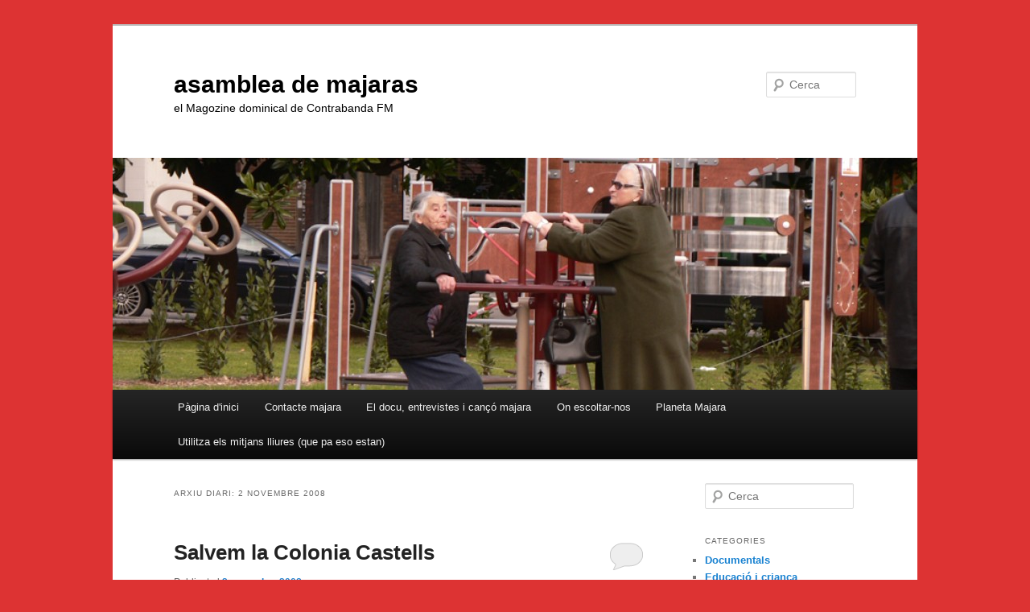

--- FILE ---
content_type: text/html; charset=UTF-8
request_url: https://majaras.contrabanda.org/2008/11/02/
body_size: 13397
content:
<!DOCTYPE html>
<!--[if IE 6]>
<html id="ie6" lang="ca">
<![endif]-->
<!--[if IE 7]>
<html id="ie7" lang="ca">
<![endif]-->
<!--[if IE 8]>
<html id="ie8" lang="ca">
<![endif]-->
<!--[if !(IE 6) & !(IE 7) & !(IE 8)]><!-->
<html lang="ca">
<!--<![endif]-->
<head>
<meta charset="UTF-8" />
<meta name="viewport" content="width=device-width, initial-scale=1.0" />
<title>
02 | novembre | 2008 | asamblea de majaras	</title>
<link rel="profile" href="https://gmpg.org/xfn/11" />
<link rel="stylesheet" type="text/css" media="all" href="https://majaras.contrabanda.org/wp-content/themes/twentyeleven/style.css?ver=20241112" />
<link rel="pingback" href="https://majaras.contrabanda.org/xmlrpc.php">
<!--[if lt IE 9]>
<script src="https://majaras.contrabanda.org/wp-content/themes/twentyeleven/js/html5.js?ver=3.7.0" type="text/javascript"></script>
<![endif]-->
<meta name='robots' content='max-image-preview:large' />
	<style>img:is([sizes="auto" i], [sizes^="auto," i]) { contain-intrinsic-size: 3000px 1500px }</style>
	<link rel='dns-prefetch' href='//secure.gravatar.com' />
<link rel='dns-prefetch' href='//stats.wp.com' />
<link rel='dns-prefetch' href='//v0.wordpress.com' />
<script type="text/javascript">
/* <![CDATA[ */
window._wpemojiSettings = {"baseUrl":"https:\/\/s.w.org\/images\/core\/emoji\/15.0.3\/72x72\/","ext":".png","svgUrl":"https:\/\/s.w.org\/images\/core\/emoji\/15.0.3\/svg\/","svgExt":".svg","source":{"concatemoji":"https:\/\/majaras.contrabanda.org\/wp-includes\/js\/wp-emoji-release.min.js?ver=6.7.4"}};
/*! This file is auto-generated */
!function(i,n){var o,s,e;function c(e){try{var t={supportTests:e,timestamp:(new Date).valueOf()};sessionStorage.setItem(o,JSON.stringify(t))}catch(e){}}function p(e,t,n){e.clearRect(0,0,e.canvas.width,e.canvas.height),e.fillText(t,0,0);var t=new Uint32Array(e.getImageData(0,0,e.canvas.width,e.canvas.height).data),r=(e.clearRect(0,0,e.canvas.width,e.canvas.height),e.fillText(n,0,0),new Uint32Array(e.getImageData(0,0,e.canvas.width,e.canvas.height).data));return t.every(function(e,t){return e===r[t]})}function u(e,t,n){switch(t){case"flag":return n(e,"\ud83c\udff3\ufe0f\u200d\u26a7\ufe0f","\ud83c\udff3\ufe0f\u200b\u26a7\ufe0f")?!1:!n(e,"\ud83c\uddfa\ud83c\uddf3","\ud83c\uddfa\u200b\ud83c\uddf3")&&!n(e,"\ud83c\udff4\udb40\udc67\udb40\udc62\udb40\udc65\udb40\udc6e\udb40\udc67\udb40\udc7f","\ud83c\udff4\u200b\udb40\udc67\u200b\udb40\udc62\u200b\udb40\udc65\u200b\udb40\udc6e\u200b\udb40\udc67\u200b\udb40\udc7f");case"emoji":return!n(e,"\ud83d\udc26\u200d\u2b1b","\ud83d\udc26\u200b\u2b1b")}return!1}function f(e,t,n){var r="undefined"!=typeof WorkerGlobalScope&&self instanceof WorkerGlobalScope?new OffscreenCanvas(300,150):i.createElement("canvas"),a=r.getContext("2d",{willReadFrequently:!0}),o=(a.textBaseline="top",a.font="600 32px Arial",{});return e.forEach(function(e){o[e]=t(a,e,n)}),o}function t(e){var t=i.createElement("script");t.src=e,t.defer=!0,i.head.appendChild(t)}"undefined"!=typeof Promise&&(o="wpEmojiSettingsSupports",s=["flag","emoji"],n.supports={everything:!0,everythingExceptFlag:!0},e=new Promise(function(e){i.addEventListener("DOMContentLoaded",e,{once:!0})}),new Promise(function(t){var n=function(){try{var e=JSON.parse(sessionStorage.getItem(o));if("object"==typeof e&&"number"==typeof e.timestamp&&(new Date).valueOf()<e.timestamp+604800&&"object"==typeof e.supportTests)return e.supportTests}catch(e){}return null}();if(!n){if("undefined"!=typeof Worker&&"undefined"!=typeof OffscreenCanvas&&"undefined"!=typeof URL&&URL.createObjectURL&&"undefined"!=typeof Blob)try{var e="postMessage("+f.toString()+"("+[JSON.stringify(s),u.toString(),p.toString()].join(",")+"));",r=new Blob([e],{type:"text/javascript"}),a=new Worker(URL.createObjectURL(r),{name:"wpTestEmojiSupports"});return void(a.onmessage=function(e){c(n=e.data),a.terminate(),t(n)})}catch(e){}c(n=f(s,u,p))}t(n)}).then(function(e){for(var t in e)n.supports[t]=e[t],n.supports.everything=n.supports.everything&&n.supports[t],"flag"!==t&&(n.supports.everythingExceptFlag=n.supports.everythingExceptFlag&&n.supports[t]);n.supports.everythingExceptFlag=n.supports.everythingExceptFlag&&!n.supports.flag,n.DOMReady=!1,n.readyCallback=function(){n.DOMReady=!0}}).then(function(){return e}).then(function(){var e;n.supports.everything||(n.readyCallback(),(e=n.source||{}).concatemoji?t(e.concatemoji):e.wpemoji&&e.twemoji&&(t(e.twemoji),t(e.wpemoji)))}))}((window,document),window._wpemojiSettings);
/* ]]> */
</script>
<style id='wp-emoji-styles-inline-css' type='text/css'>

	img.wp-smiley, img.emoji {
		display: inline !important;
		border: none !important;
		box-shadow: none !important;
		height: 1em !important;
		width: 1em !important;
		margin: 0 0.07em !important;
		vertical-align: -0.1em !important;
		background: none !important;
		padding: 0 !important;
	}
</style>
<link rel='stylesheet' id='wp-block-library-css' href='https://majaras.contrabanda.org/wp-includes/css/dist/block-library/style.min.css?ver=6.7.4' type='text/css' media='all' />
<style id='wp-block-library-theme-inline-css' type='text/css'>
.wp-block-audio :where(figcaption){color:#555;font-size:13px;text-align:center}.is-dark-theme .wp-block-audio :where(figcaption){color:#ffffffa6}.wp-block-audio{margin:0 0 1em}.wp-block-code{border:1px solid #ccc;border-radius:4px;font-family:Menlo,Consolas,monaco,monospace;padding:.8em 1em}.wp-block-embed :where(figcaption){color:#555;font-size:13px;text-align:center}.is-dark-theme .wp-block-embed :where(figcaption){color:#ffffffa6}.wp-block-embed{margin:0 0 1em}.blocks-gallery-caption{color:#555;font-size:13px;text-align:center}.is-dark-theme .blocks-gallery-caption{color:#ffffffa6}:root :where(.wp-block-image figcaption){color:#555;font-size:13px;text-align:center}.is-dark-theme :root :where(.wp-block-image figcaption){color:#ffffffa6}.wp-block-image{margin:0 0 1em}.wp-block-pullquote{border-bottom:4px solid;border-top:4px solid;color:currentColor;margin-bottom:1.75em}.wp-block-pullquote cite,.wp-block-pullquote footer,.wp-block-pullquote__citation{color:currentColor;font-size:.8125em;font-style:normal;text-transform:uppercase}.wp-block-quote{border-left:.25em solid;margin:0 0 1.75em;padding-left:1em}.wp-block-quote cite,.wp-block-quote footer{color:currentColor;font-size:.8125em;font-style:normal;position:relative}.wp-block-quote:where(.has-text-align-right){border-left:none;border-right:.25em solid;padding-left:0;padding-right:1em}.wp-block-quote:where(.has-text-align-center){border:none;padding-left:0}.wp-block-quote.is-large,.wp-block-quote.is-style-large,.wp-block-quote:where(.is-style-plain){border:none}.wp-block-search .wp-block-search__label{font-weight:700}.wp-block-search__button{border:1px solid #ccc;padding:.375em .625em}:where(.wp-block-group.has-background){padding:1.25em 2.375em}.wp-block-separator.has-css-opacity{opacity:.4}.wp-block-separator{border:none;border-bottom:2px solid;margin-left:auto;margin-right:auto}.wp-block-separator.has-alpha-channel-opacity{opacity:1}.wp-block-separator:not(.is-style-wide):not(.is-style-dots){width:100px}.wp-block-separator.has-background:not(.is-style-dots){border-bottom:none;height:1px}.wp-block-separator.has-background:not(.is-style-wide):not(.is-style-dots){height:2px}.wp-block-table{margin:0 0 1em}.wp-block-table td,.wp-block-table th{word-break:normal}.wp-block-table :where(figcaption){color:#555;font-size:13px;text-align:center}.is-dark-theme .wp-block-table :where(figcaption){color:#ffffffa6}.wp-block-video :where(figcaption){color:#555;font-size:13px;text-align:center}.is-dark-theme .wp-block-video :where(figcaption){color:#ffffffa6}.wp-block-video{margin:0 0 1em}:root :where(.wp-block-template-part.has-background){margin-bottom:0;margin-top:0;padding:1.25em 2.375em}
</style>
<link rel='stylesheet' id='mediaelement-css' href='https://majaras.contrabanda.org/wp-includes/js/mediaelement/mediaelementplayer-legacy.min.css?ver=4.2.17' type='text/css' media='all' />
<link rel='stylesheet' id='wp-mediaelement-css' href='https://majaras.contrabanda.org/wp-includes/js/mediaelement/wp-mediaelement.min.css?ver=6.7.4' type='text/css' media='all' />
<style id='jetpack-sharing-buttons-style-inline-css' type='text/css'>
.jetpack-sharing-buttons__services-list{display:flex;flex-direction:row;flex-wrap:wrap;gap:0;list-style-type:none;margin:5px;padding:0}.jetpack-sharing-buttons__services-list.has-small-icon-size{font-size:12px}.jetpack-sharing-buttons__services-list.has-normal-icon-size{font-size:16px}.jetpack-sharing-buttons__services-list.has-large-icon-size{font-size:24px}.jetpack-sharing-buttons__services-list.has-huge-icon-size{font-size:36px}@media print{.jetpack-sharing-buttons__services-list{display:none!important}}.editor-styles-wrapper .wp-block-jetpack-sharing-buttons{gap:0;padding-inline-start:0}ul.jetpack-sharing-buttons__services-list.has-background{padding:1.25em 2.375em}
</style>
<style id='powerpress-player-block-style-inline-css' type='text/css'>


</style>
<style id='classic-theme-styles-inline-css' type='text/css'>
/*! This file is auto-generated */
.wp-block-button__link{color:#fff;background-color:#32373c;border-radius:9999px;box-shadow:none;text-decoration:none;padding:calc(.667em + 2px) calc(1.333em + 2px);font-size:1.125em}.wp-block-file__button{background:#32373c;color:#fff;text-decoration:none}
</style>
<style id='global-styles-inline-css' type='text/css'>
:root{--wp--preset--aspect-ratio--square: 1;--wp--preset--aspect-ratio--4-3: 4/3;--wp--preset--aspect-ratio--3-4: 3/4;--wp--preset--aspect-ratio--3-2: 3/2;--wp--preset--aspect-ratio--2-3: 2/3;--wp--preset--aspect-ratio--16-9: 16/9;--wp--preset--aspect-ratio--9-16: 9/16;--wp--preset--color--black: #000;--wp--preset--color--cyan-bluish-gray: #abb8c3;--wp--preset--color--white: #fff;--wp--preset--color--pale-pink: #f78da7;--wp--preset--color--vivid-red: #cf2e2e;--wp--preset--color--luminous-vivid-orange: #ff6900;--wp--preset--color--luminous-vivid-amber: #fcb900;--wp--preset--color--light-green-cyan: #7bdcb5;--wp--preset--color--vivid-green-cyan: #00d084;--wp--preset--color--pale-cyan-blue: #8ed1fc;--wp--preset--color--vivid-cyan-blue: #0693e3;--wp--preset--color--vivid-purple: #9b51e0;--wp--preset--color--blue: #1982d1;--wp--preset--color--dark-gray: #373737;--wp--preset--color--medium-gray: #666;--wp--preset--color--light-gray: #e2e2e2;--wp--preset--gradient--vivid-cyan-blue-to-vivid-purple: linear-gradient(135deg,rgba(6,147,227,1) 0%,rgb(155,81,224) 100%);--wp--preset--gradient--light-green-cyan-to-vivid-green-cyan: linear-gradient(135deg,rgb(122,220,180) 0%,rgb(0,208,130) 100%);--wp--preset--gradient--luminous-vivid-amber-to-luminous-vivid-orange: linear-gradient(135deg,rgba(252,185,0,1) 0%,rgba(255,105,0,1) 100%);--wp--preset--gradient--luminous-vivid-orange-to-vivid-red: linear-gradient(135deg,rgba(255,105,0,1) 0%,rgb(207,46,46) 100%);--wp--preset--gradient--very-light-gray-to-cyan-bluish-gray: linear-gradient(135deg,rgb(238,238,238) 0%,rgb(169,184,195) 100%);--wp--preset--gradient--cool-to-warm-spectrum: linear-gradient(135deg,rgb(74,234,220) 0%,rgb(151,120,209) 20%,rgb(207,42,186) 40%,rgb(238,44,130) 60%,rgb(251,105,98) 80%,rgb(254,248,76) 100%);--wp--preset--gradient--blush-light-purple: linear-gradient(135deg,rgb(255,206,236) 0%,rgb(152,150,240) 100%);--wp--preset--gradient--blush-bordeaux: linear-gradient(135deg,rgb(254,205,165) 0%,rgb(254,45,45) 50%,rgb(107,0,62) 100%);--wp--preset--gradient--luminous-dusk: linear-gradient(135deg,rgb(255,203,112) 0%,rgb(199,81,192) 50%,rgb(65,88,208) 100%);--wp--preset--gradient--pale-ocean: linear-gradient(135deg,rgb(255,245,203) 0%,rgb(182,227,212) 50%,rgb(51,167,181) 100%);--wp--preset--gradient--electric-grass: linear-gradient(135deg,rgb(202,248,128) 0%,rgb(113,206,126) 100%);--wp--preset--gradient--midnight: linear-gradient(135deg,rgb(2,3,129) 0%,rgb(40,116,252) 100%);--wp--preset--font-size--small: 13px;--wp--preset--font-size--medium: 20px;--wp--preset--font-size--large: 36px;--wp--preset--font-size--x-large: 42px;--wp--preset--spacing--20: 0.44rem;--wp--preset--spacing--30: 0.67rem;--wp--preset--spacing--40: 1rem;--wp--preset--spacing--50: 1.5rem;--wp--preset--spacing--60: 2.25rem;--wp--preset--spacing--70: 3.38rem;--wp--preset--spacing--80: 5.06rem;--wp--preset--shadow--natural: 6px 6px 9px rgba(0, 0, 0, 0.2);--wp--preset--shadow--deep: 12px 12px 50px rgba(0, 0, 0, 0.4);--wp--preset--shadow--sharp: 6px 6px 0px rgba(0, 0, 0, 0.2);--wp--preset--shadow--outlined: 6px 6px 0px -3px rgba(255, 255, 255, 1), 6px 6px rgba(0, 0, 0, 1);--wp--preset--shadow--crisp: 6px 6px 0px rgba(0, 0, 0, 1);}:where(.is-layout-flex){gap: 0.5em;}:where(.is-layout-grid){gap: 0.5em;}body .is-layout-flex{display: flex;}.is-layout-flex{flex-wrap: wrap;align-items: center;}.is-layout-flex > :is(*, div){margin: 0;}body .is-layout-grid{display: grid;}.is-layout-grid > :is(*, div){margin: 0;}:where(.wp-block-columns.is-layout-flex){gap: 2em;}:where(.wp-block-columns.is-layout-grid){gap: 2em;}:where(.wp-block-post-template.is-layout-flex){gap: 1.25em;}:where(.wp-block-post-template.is-layout-grid){gap: 1.25em;}.has-black-color{color: var(--wp--preset--color--black) !important;}.has-cyan-bluish-gray-color{color: var(--wp--preset--color--cyan-bluish-gray) !important;}.has-white-color{color: var(--wp--preset--color--white) !important;}.has-pale-pink-color{color: var(--wp--preset--color--pale-pink) !important;}.has-vivid-red-color{color: var(--wp--preset--color--vivid-red) !important;}.has-luminous-vivid-orange-color{color: var(--wp--preset--color--luminous-vivid-orange) !important;}.has-luminous-vivid-amber-color{color: var(--wp--preset--color--luminous-vivid-amber) !important;}.has-light-green-cyan-color{color: var(--wp--preset--color--light-green-cyan) !important;}.has-vivid-green-cyan-color{color: var(--wp--preset--color--vivid-green-cyan) !important;}.has-pale-cyan-blue-color{color: var(--wp--preset--color--pale-cyan-blue) !important;}.has-vivid-cyan-blue-color{color: var(--wp--preset--color--vivid-cyan-blue) !important;}.has-vivid-purple-color{color: var(--wp--preset--color--vivid-purple) !important;}.has-black-background-color{background-color: var(--wp--preset--color--black) !important;}.has-cyan-bluish-gray-background-color{background-color: var(--wp--preset--color--cyan-bluish-gray) !important;}.has-white-background-color{background-color: var(--wp--preset--color--white) !important;}.has-pale-pink-background-color{background-color: var(--wp--preset--color--pale-pink) !important;}.has-vivid-red-background-color{background-color: var(--wp--preset--color--vivid-red) !important;}.has-luminous-vivid-orange-background-color{background-color: var(--wp--preset--color--luminous-vivid-orange) !important;}.has-luminous-vivid-amber-background-color{background-color: var(--wp--preset--color--luminous-vivid-amber) !important;}.has-light-green-cyan-background-color{background-color: var(--wp--preset--color--light-green-cyan) !important;}.has-vivid-green-cyan-background-color{background-color: var(--wp--preset--color--vivid-green-cyan) !important;}.has-pale-cyan-blue-background-color{background-color: var(--wp--preset--color--pale-cyan-blue) !important;}.has-vivid-cyan-blue-background-color{background-color: var(--wp--preset--color--vivid-cyan-blue) !important;}.has-vivid-purple-background-color{background-color: var(--wp--preset--color--vivid-purple) !important;}.has-black-border-color{border-color: var(--wp--preset--color--black) !important;}.has-cyan-bluish-gray-border-color{border-color: var(--wp--preset--color--cyan-bluish-gray) !important;}.has-white-border-color{border-color: var(--wp--preset--color--white) !important;}.has-pale-pink-border-color{border-color: var(--wp--preset--color--pale-pink) !important;}.has-vivid-red-border-color{border-color: var(--wp--preset--color--vivid-red) !important;}.has-luminous-vivid-orange-border-color{border-color: var(--wp--preset--color--luminous-vivid-orange) !important;}.has-luminous-vivid-amber-border-color{border-color: var(--wp--preset--color--luminous-vivid-amber) !important;}.has-light-green-cyan-border-color{border-color: var(--wp--preset--color--light-green-cyan) !important;}.has-vivid-green-cyan-border-color{border-color: var(--wp--preset--color--vivid-green-cyan) !important;}.has-pale-cyan-blue-border-color{border-color: var(--wp--preset--color--pale-cyan-blue) !important;}.has-vivid-cyan-blue-border-color{border-color: var(--wp--preset--color--vivid-cyan-blue) !important;}.has-vivid-purple-border-color{border-color: var(--wp--preset--color--vivid-purple) !important;}.has-vivid-cyan-blue-to-vivid-purple-gradient-background{background: var(--wp--preset--gradient--vivid-cyan-blue-to-vivid-purple) !important;}.has-light-green-cyan-to-vivid-green-cyan-gradient-background{background: var(--wp--preset--gradient--light-green-cyan-to-vivid-green-cyan) !important;}.has-luminous-vivid-amber-to-luminous-vivid-orange-gradient-background{background: var(--wp--preset--gradient--luminous-vivid-amber-to-luminous-vivid-orange) !important;}.has-luminous-vivid-orange-to-vivid-red-gradient-background{background: var(--wp--preset--gradient--luminous-vivid-orange-to-vivid-red) !important;}.has-very-light-gray-to-cyan-bluish-gray-gradient-background{background: var(--wp--preset--gradient--very-light-gray-to-cyan-bluish-gray) !important;}.has-cool-to-warm-spectrum-gradient-background{background: var(--wp--preset--gradient--cool-to-warm-spectrum) !important;}.has-blush-light-purple-gradient-background{background: var(--wp--preset--gradient--blush-light-purple) !important;}.has-blush-bordeaux-gradient-background{background: var(--wp--preset--gradient--blush-bordeaux) !important;}.has-luminous-dusk-gradient-background{background: var(--wp--preset--gradient--luminous-dusk) !important;}.has-pale-ocean-gradient-background{background: var(--wp--preset--gradient--pale-ocean) !important;}.has-electric-grass-gradient-background{background: var(--wp--preset--gradient--electric-grass) !important;}.has-midnight-gradient-background{background: var(--wp--preset--gradient--midnight) !important;}.has-small-font-size{font-size: var(--wp--preset--font-size--small) !important;}.has-medium-font-size{font-size: var(--wp--preset--font-size--medium) !important;}.has-large-font-size{font-size: var(--wp--preset--font-size--large) !important;}.has-x-large-font-size{font-size: var(--wp--preset--font-size--x-large) !important;}
:where(.wp-block-post-template.is-layout-flex){gap: 1.25em;}:where(.wp-block-post-template.is-layout-grid){gap: 1.25em;}
:where(.wp-block-columns.is-layout-flex){gap: 2em;}:where(.wp-block-columns.is-layout-grid){gap: 2em;}
:root :where(.wp-block-pullquote){font-size: 1.5em;line-height: 1.6;}
</style>
<link rel='stylesheet' id='dashicons-css' href='https://majaras.contrabanda.org/wp-includes/css/dashicons.min.css?ver=6.7.4' type='text/css' media='all' />
<link rel='stylesheet' id='twentyeleven-block-style-css' href='https://majaras.contrabanda.org/wp-content/themes/twentyeleven/blocks.css?ver=20240703' type='text/css' media='all' />
<style id='akismet-widget-style-inline-css' type='text/css'>

			.a-stats {
				--akismet-color-mid-green: #357b49;
				--akismet-color-white: #fff;
				--akismet-color-light-grey: #f6f7f7;

				max-width: 350px;
				width: auto;
			}

			.a-stats * {
				all: unset;
				box-sizing: border-box;
			}

			.a-stats strong {
				font-weight: 600;
			}

			.a-stats a.a-stats__link,
			.a-stats a.a-stats__link:visited,
			.a-stats a.a-stats__link:active {
				background: var(--akismet-color-mid-green);
				border: none;
				box-shadow: none;
				border-radius: 8px;
				color: var(--akismet-color-white);
				cursor: pointer;
				display: block;
				font-family: -apple-system, BlinkMacSystemFont, 'Segoe UI', 'Roboto', 'Oxygen-Sans', 'Ubuntu', 'Cantarell', 'Helvetica Neue', sans-serif;
				font-weight: 500;
				padding: 12px;
				text-align: center;
				text-decoration: none;
				transition: all 0.2s ease;
			}

			/* Extra specificity to deal with TwentyTwentyOne focus style */
			.widget .a-stats a.a-stats__link:focus {
				background: var(--akismet-color-mid-green);
				color: var(--akismet-color-white);
				text-decoration: none;
			}

			.a-stats a.a-stats__link:hover {
				filter: brightness(110%);
				box-shadow: 0 4px 12px rgba(0, 0, 0, 0.06), 0 0 2px rgba(0, 0, 0, 0.16);
			}

			.a-stats .count {
				color: var(--akismet-color-white);
				display: block;
				font-size: 1.5em;
				line-height: 1.4;
				padding: 0 13px;
				white-space: nowrap;
			}
		
</style>
<link rel="https://api.w.org/" href="https://majaras.contrabanda.org/wp-json/" /><link rel="EditURI" type="application/rsd+xml" title="RSD" href="https://majaras.contrabanda.org/xmlrpc.php?rsd" />
<meta name="generator" content="WordPress 6.7.4" />
            <script type="text/javascript"><!--
                                function powerpress_pinw(pinw_url){window.open(pinw_url, 'PowerPressPlayer','toolbar=0,status=0,resizable=1,width=460,height=320');	return false;}
                //-->

                // tabnab protection
                window.addEventListener('load', function () {
                    // make all links have rel="noopener noreferrer"
                    document.querySelectorAll('a[target="_blank"]').forEach(link => {
                        link.setAttribute('rel', 'noopener noreferrer');
                    });
                });
            </script>
            	<style>img#wpstats{display:none}</style>
		<style type="text/css">.recentcomments a{display:inline !important;padding:0 !important;margin:0 !important;}</style>
<style type="text/css" xmlns="http://www.w3.org/1999/html">

/*
PowerPress subscribe sidebar widget
*/
.widget-area .widget_powerpress_subscribe h2,
.widget-area .widget_powerpress_subscribe h3,
.widget-area .widget_powerpress_subscribe h4,
.widget_powerpress_subscribe h2,
.widget_powerpress_subscribe h3,
.widget_powerpress_subscribe h4 {
	margin-bottom: 0;
	padding-bottom: 0;
}
</style>
<script type="text/javascript" src="https://majaras.contrabanda.org/wp-content/plugins/si-captcha-for-wordpress/captcha/si_captcha.js?ver=1769377289"></script>
<!-- begin SI CAPTCHA Anti-Spam - login/register form style -->
<style type="text/css">
.si_captcha_small { width:175px; height:45px; padding-top:10px; padding-bottom:10px; }
.si_captcha_large { width:250px; height:60px; padding-top:10px; padding-bottom:10px; }
img#si_image_com { border-style:none; margin:0; padding-right:5px; float:left; }
img#si_image_reg { border-style:none; margin:0; padding-right:5px; float:left; }
img#si_image_log { border-style:none; margin:0; padding-right:5px; float:left; }
img#si_image_side_login { border-style:none; margin:0; padding-right:5px; float:left; }
img#si_image_checkout { border-style:none; margin:0; padding-right:5px; float:left; }
img#si_image_jetpack { border-style:none; margin:0; padding-right:5px; float:left; }
img#si_image_bbpress_topic { border-style:none; margin:0; padding-right:5px; float:left; }
.si_captcha_refresh { border-style:none; margin:0; vertical-align:bottom; }
div#si_captcha_input { display:block; padding-top:15px; padding-bottom:5px; }
label#si_captcha_code_label { margin:0; }
input#si_captcha_code_input { width:65px; }
p#si_captcha_code_p { clear: left; padding-top:10px; }
.si-captcha-jetpack-error { color:#DC3232; }
</style>
<!-- end SI CAPTCHA Anti-Spam - login/register form style -->
		<style type="text/css" id="twentyeleven-header-css">
				#site-title a,
		#site-description {
			color: #000000;
		}
		</style>
		<style type="text/css" id="custom-background-css">
body.custom-background { background-color: #dd3333; }
</style>
	
<!-- Jetpack Open Graph Tags -->
<meta property="og:type" content="website" />
<meta property="og:title" content="2 novembre 2008 &#8211; asamblea de majaras" />
<meta property="og:site_name" content="asamblea de majaras" />
<meta property="og:image" content="https://s0.wp.com/i/blank.jpg" />
<meta property="og:image:alt" content="" />
<meta property="og:locale" content="ca_ES" />

<!-- End Jetpack Open Graph Tags -->
</head>

<body class="archive date custom-background wp-embed-responsive single-author two-column right-sidebar">
<div class="skip-link"><a class="assistive-text" href="#content">Aneu al contingut principal</a></div><div class="skip-link"><a class="assistive-text" href="#secondary">Aneu al contingut secundari </a></div><div id="page" class="hfeed">
	<header id="branding">
			<hgroup>
				<h1 id="site-title"><span><a href="https://majaras.contrabanda.org/" rel="home">asamblea de majaras</a></span></h1>
				<h2 id="site-description">el Magozine dominical de Contrabanda FM</h2>
			</hgroup>

						<a href="https://majaras.contrabanda.org/">
				<img src="https://majaras.contrabanda.org/files/2013/03/cropped-majaras-puretas.jpg" width="1000" height="288" alt="asamblea de majaras" srcset="https://majaras.contrabanda.org/files/2013/03/cropped-majaras-puretas.jpg 1000w, https://majaras.contrabanda.org/files/2013/03/cropped-majaras-puretas-300x86.jpg 300w, https://majaras.contrabanda.org/files/2013/03/cropped-majaras-puretas-500x144.jpg 500w" sizes="(max-width: 1000px) 100vw, 1000px" decoding="async" fetchpriority="high" />			</a>
			
									<form method="get" id="searchform" action="https://majaras.contrabanda.org/">
		<label for="s" class="assistive-text">Cerca</label>
		<input type="text" class="field" name="s" id="s" placeholder="Cerca" />
		<input type="submit" class="submit" name="submit" id="searchsubmit" value="Cerca" />
	</form>
			
			<nav id="access">
				<h3 class="assistive-text">Menú principal</h3>
				<div class="menu"><ul>
<li ><a href="https://majaras.contrabanda.org/">Pàgina d'inici</a></li><li class="page_item page-item-154"><a href="https://majaras.contrabanda.org/contacte-majara/">Contacte majara</a></li>
<li class="page_item page-item-1549"><a href="https://majaras.contrabanda.org/asamblea-de-majaras-20-anys-el-docu/">El docu, entrevistes i cançó majara</a></li>
<li class="page_item page-item-58"><a href="https://majaras.contrabanda.org/acerca-de/">On escoltar-nos</a></li>
<li class="page_item page-item-326"><a href="https://majaras.contrabanda.org/planeta-majara/">Planeta Majara</a></li>
<li class="page_item page-item-80"><a href="https://majaras.contrabanda.org/utilitza-els-mitjans-lliures-que-pa-eso-estan/">Utilitza els mitjans lliures (que pa eso estan)</a></li>
</ul></div>
			</nav><!-- #access -->
	</header><!-- #branding -->


	<div id="main">

		<section id="primary">
			<div id="content" role="main">

			
				<header class="page-header">
					<h1 class="page-title">
						Arxiu diari: <span>2 novembre 2008</span>					</h1>
				</header>

				
				
					
	<article id="post-133" class="post-133 post type-post status-publish format-standard hentry category-general">
		<header class="entry-header">
						<h1 class="entry-title"><a href="https://majaras.contrabanda.org/2008/11/02/salvem-la-colonia-castells/" rel="bookmark">Salvem la Colonia Castells</a></h1>
			
						<div class="entry-meta">
				<span class="sep">Publicat el </span><a href="https://majaras.contrabanda.org/2008/11/02/salvem-la-colonia-castells/" title="20:08" rel="bookmark"><time class="entry-date" datetime="2008-11-02T20:08:36+00:00">2 novembre 2008</time></a><span class="by-author"> <span class="sep"> per </span> <span class="author vcard"><a class="url fn n" href="https://majaras.contrabanda.org/author/majaras/" title="Mostra totes les entrades de majaras" rel="author">majaras</a></span></span>			</div><!-- .entry-meta -->
			
						<div class="comments-link">
				<a href="https://majaras.contrabanda.org/2008/11/02/salvem-la-colonia-castells/#respond"><span class="leave-reply">Respon</span></a>			</div>
					</header><!-- .entry-header -->

				<div class="entry-content">
			<p><img decoding="async" align="middle" src="http://ia310834.us.archive.org/3/items/SalvemLaColoniaCastells/ColoniaCastells.jpg" /></p>
<p>Que és la Colonia Castells? una marca de perfum a regalar per Nadal? una colònia industrial? Pues no i això és el que ens venen a explicar el Marc i la Núria, dos habitants d&#8217;aquest reducte de vida del districte de Les Corts: http://www.salvemlacolonia.blogspot.com</p>
<p>A més, parlem de l&#8217;Associació Articolas (<span class="searchMonkey-displayURL">http://www.myspace.com/articolas</span>), de les seves velades picturescas en les recòndites Aracadies i del que significa per ells futurpensar.<br />
Majaras Music Picture Show: The Toasters, Outsiders, Pirats Sound Sistema, Buhos, Arrebote, Druida, Rocky Horror Picture Show</p>
<div class="powerpress_player" id="powerpress_player_1235"><!--[if lt IE 9]><script>document.createElement('audio');</script><![endif]-->
<audio class="wp-audio-shortcode" id="audio-133-1" preload="none" style="width: 100%;" controls="controls"><source type="audio/mpeg" src="http://ia310815.us.archive.org/0/items/AsambleaDeMajares_02.11..2008/20081102-Asamblea_de_Majaras.mp3?_=1" /><a href="http://ia310815.us.archive.org/0/items/AsambleaDeMajares_02.11..2008/20081102-Asamblea_de_Majaras.mp3">http://ia310815.us.archive.org/0/items/AsambleaDeMajares_02.11..2008/20081102-Asamblea_de_Majaras.mp3</a></audio></div><p class="powerpress_links powerpress_links_mp3" style="margin-bottom: 1px !important;">Podcast: <a href="http://ia310815.us.archive.org/0/items/AsambleaDeMajares_02.11..2008/20081102-Asamblea_de_Majaras.mp3" class="powerpress_link_pinw" target="_blank" title="Play in new window" onclick="return powerpress_pinw('https://majaras.contrabanda.org/?powerpress_pinw=133-podcast');" rel="nofollow">Play in new window</a> | <a href="http://ia310815.us.archive.org/0/items/AsambleaDeMajares_02.11..2008/20081102-Asamblea_de_Majaras.mp3" class="powerpress_link_d" title="Download" rel="nofollow" download="20081102-Asamblea_de_Majaras.mp3">Download</a></p><!--powerpress_player-->					</div><!-- .entry-content -->
		
		<footer class="entry-meta">
			
										<span class="cat-links">
					<span class="entry-utility-prep entry-utility-prep-cat-links">Publicat dins de</span> <a href="https://majaras.contrabanda.org/category/general/" rel="category tag">General</a>			</span>
							
										
										<span class="sep"> | </span>
						<span class="comments-link"><a href="https://majaras.contrabanda.org/2008/11/02/salvem-la-colonia-castells/#respond"><span class="leave-reply">Deixa un comentari</span></a></span>
			
					</footer><!-- .entry-meta -->
	</article><!-- #post-133 -->

				
				
			
			</div><!-- #content -->
		</section><!-- #primary -->

		<div id="secondary" class="widget-area" role="complementary">
			<aside id="search-2" class="widget widget_search">	<form method="get" id="searchform" action="https://majaras.contrabanda.org/">
		<label for="s" class="assistive-text">Cerca</label>
		<input type="text" class="field" name="s" id="s" placeholder="Cerca" />
		<input type="submit" class="submit" name="submit" id="searchsubmit" value="Cerca" />
	</form>
</aside><aside id="categories-2" class="widget widget_categories"><h3 class="widget-title">Categories</h3>
			<ul>
					<li class="cat-item cat-item-11"><a href="https://majaras.contrabanda.org/category/documentals/">Documentals</a>
</li>
	<li class="cat-item cat-item-12"><a href="https://majaras.contrabanda.org/category/educacio-i-crianca/">Educació i criança</a>
</li>
	<li class="cat-item cat-item-15"><a href="https://majaras.contrabanda.org/category/enquarantena/">EnQuarAntena</a>
</li>
	<li class="cat-item cat-item-7"><a href="https://majaras.contrabanda.org/category/especials-masala/">Especials Masala</a>
</li>
	<li class="cat-item cat-item-1"><a href="https://majaras.contrabanda.org/category/general/">General</a>
</li>
	<li class="cat-item cat-item-13"><a href="https://majaras.contrabanda.org/category/internacionalista/">Internacionalista</a>
</li>
	<li class="cat-item cat-item-10"><a href="https://majaras.contrabanda.org/category/literatura-en-viu/">Llibres i còmics</a>
</li>
	<li class="cat-item cat-item-3"><a href="https://majaras.contrabanda.org/category/mitjans-lliures-bcn/">Mitjans lliures i comunitaris</a>
</li>
	<li class="cat-item cat-item-8"><a href="https://majaras.contrabanda.org/category/acustics/">Música en viu i entrevistada</a>
</li>
	<li class="cat-item cat-item-4"><a href="https://majaras.contrabanda.org/category/noticies/">Noticies</a>
</li>
	<li class="cat-item cat-item-5"><a href="https://majaras.contrabanda.org/category/presentacio-impresentable/">Presentació impresentable</a>
</li>
	<li class="cat-item cat-item-6"><a href="https://majaras.contrabanda.org/category/retransmissions-des-del-carrer/">Retransmissions des del carrer</a>
</li>
	<li class="cat-item cat-item-14"><a href="https://majaras.contrabanda.org/category/sobre-relacions/">Sobre afectes, emocions i sexualitat</a>
</li>
	<li class="cat-item cat-item-9"><a href="https://majaras.contrabanda.org/category/teatro-del-bueno-en-viu/">Teatro del bueno (en viu)</a>
</li>
			</ul>

			</aside>
		<aside id="recent-posts-2" class="widget widget_recent_entries">
		<h3 class="widget-title">Entrades recents</h3>
		<ul>
											<li>
					<a href="https://majaras.contrabanda.org/2024/05/10/bye-bye-majaras/">Bye Bye Majaras</a>
									</li>
											<li>
					<a href="https://majaras.contrabanda.org/2024/02/25/no-monogamies-i-xarxes-afectives-i-de-suport/">No monogàmies i xarxes afectives i de suport</a>
									</li>
											<li>
					<a href="https://majaras.contrabanda.org/2024/02/18/llibertat-amb-dexpressio-amb-pari-banu-artists-at-risk-i-el-miau-de-fanzara/">Llibertat amb d&#8217;expressió amb Pari Banu, Artists at Risk i el MIAU de Fanzara</a>
									</li>
											<li>
					<a href="https://majaras.contrabanda.org/2024/01/28/actualitat-del-kurdistan-internacionalisme-a-rojava/">Actualitat del Kurdistan, internacionalisme a Rojava</a>
									</li>
											<li>
					<a href="https://majaras.contrabanda.org/2024/01/14/laetitia-moreau-i-clare-and-the-noise/">Laëtitia Moreau i Clare and the Noise</a>
									</li>
					</ul>

		</aside><aside id="calendar-2" class="widget widget_calendar"><div id="calendar_wrap" class="calendar_wrap"><table id="wp-calendar" class="wp-calendar-table">
	<caption>novembre 2008</caption>
	<thead>
	<tr>
		<th scope="col" title="Dilluns">Dl</th>
		<th scope="col" title="Dimarts">Dt</th>
		<th scope="col" title="Dimecres">Dc</th>
		<th scope="col" title="Dijous">Dj</th>
		<th scope="col" title="Divendres">Dv</th>
		<th scope="col" title="Dissabte">Ds</th>
		<th scope="col" title="Diumenge">Dg</th>
	</tr>
	</thead>
	<tbody>
	<tr>
		<td colspan="5" class="pad">&nbsp;</td><td>1</td><td><a href="https://majaras.contrabanda.org/2008/11/02/" aria-label="Entrades publicades el 2 de November de 2008">2</a></td>
	</tr>
	<tr>
		<td>3</td><td>4</td><td>5</td><td>6</td><td>7</td><td>8</td><td><a href="https://majaras.contrabanda.org/2008/11/09/" aria-label="Entrades publicades el 9 de November de 2008">9</a></td>
	</tr>
	<tr>
		<td>10</td><td>11</td><td>12</td><td>13</td><td>14</td><td>15</td><td><a href="https://majaras.contrabanda.org/2008/11/16/" aria-label="Entrades publicades el 16 de November de 2008">16</a></td>
	</tr>
	<tr>
		<td>17</td><td>18</td><td>19</td><td>20</td><td>21</td><td>22</td><td><a href="https://majaras.contrabanda.org/2008/11/23/" aria-label="Entrades publicades el 23 de November de 2008">23</a></td>
	</tr>
	<tr>
		<td>24</td><td>25</td><td>26</td><td>27</td><td>28</td><td>29</td><td><a href="https://majaras.contrabanda.org/2008/11/30/" aria-label="Entrades publicades el 30 de November de 2008">30</a></td>
	</tr>
	</tbody>
	</table><nav aria-label="Mesos anteriors i posteriors" class="wp-calendar-nav">
		<span class="wp-calendar-nav-prev"><a href="https://majaras.contrabanda.org/2008/10/">&laquo; oct.</a></span>
		<span class="pad">&nbsp;</span>
		<span class="wp-calendar-nav-next"><a href="https://majaras.contrabanda.org/2008/12/">des. &raquo;</a></span>
	</nav></div></aside><aside id="linkcat-2" class="widget widget_links"><h3 class="widget-title">Blogroll</h3>
	<ul class='xoxo blogroll'>
<li><a href="http://agencia29.net/">Agencia29</a></li>
<li><a href="http://www.contrabanda.org/">CONTRABANDA FM</a></li>
<li><a href="http://radioslliures.info/">Coordinadora de Ràdios Lliures</a></li>
<li><a href="https://radioslibres.info/">Radios Libres del Estado</a></li>

	</ul>
</aside>
<aside id="archives-2" class="widget widget_archive"><h3 class="widget-title">Arxius</h3>
			<ul>
					<li><a href='https://majaras.contrabanda.org/2024/05/'>maig 2024</a></li>
	<li><a href='https://majaras.contrabanda.org/2024/02/'>febrer 2024</a></li>
	<li><a href='https://majaras.contrabanda.org/2024/01/'>gener 2024</a></li>
	<li><a href='https://majaras.contrabanda.org/2023/12/'>desembre 2023</a></li>
	<li><a href='https://majaras.contrabanda.org/2023/11/'>novembre 2023</a></li>
	<li><a href='https://majaras.contrabanda.org/2023/10/'>octubre 2023</a></li>
	<li><a href='https://majaras.contrabanda.org/2023/09/'>setembre 2023</a></li>
	<li><a href='https://majaras.contrabanda.org/2023/07/'>juliol 2023</a></li>
	<li><a href='https://majaras.contrabanda.org/2023/06/'>juny 2023</a></li>
	<li><a href='https://majaras.contrabanda.org/2023/05/'>maig 2023</a></li>
	<li><a href='https://majaras.contrabanda.org/2023/04/'>abril 2023</a></li>
	<li><a href='https://majaras.contrabanda.org/2023/03/'>març 2023</a></li>
	<li><a href='https://majaras.contrabanda.org/2023/02/'>febrer 2023</a></li>
	<li><a href='https://majaras.contrabanda.org/2023/01/'>gener 2023</a></li>
	<li><a href='https://majaras.contrabanda.org/2022/12/'>desembre 2022</a></li>
	<li><a href='https://majaras.contrabanda.org/2022/11/'>novembre 2022</a></li>
	<li><a href='https://majaras.contrabanda.org/2022/10/'>octubre 2022</a></li>
	<li><a href='https://majaras.contrabanda.org/2022/09/'>setembre 2022</a></li>
	<li><a href='https://majaras.contrabanda.org/2022/07/'>juliol 2022</a></li>
	<li><a href='https://majaras.contrabanda.org/2022/06/'>juny 2022</a></li>
	<li><a href='https://majaras.contrabanda.org/2022/05/'>maig 2022</a></li>
	<li><a href='https://majaras.contrabanda.org/2022/04/'>abril 2022</a></li>
	<li><a href='https://majaras.contrabanda.org/2022/03/'>març 2022</a></li>
	<li><a href='https://majaras.contrabanda.org/2022/02/'>febrer 2022</a></li>
	<li><a href='https://majaras.contrabanda.org/2022/01/'>gener 2022</a></li>
	<li><a href='https://majaras.contrabanda.org/2021/12/'>desembre 2021</a></li>
	<li><a href='https://majaras.contrabanda.org/2021/11/'>novembre 2021</a></li>
	<li><a href='https://majaras.contrabanda.org/2021/10/'>octubre 2021</a></li>
	<li><a href='https://majaras.contrabanda.org/2021/09/'>setembre 2021</a></li>
	<li><a href='https://majaras.contrabanda.org/2021/07/'>juliol 2021</a></li>
	<li><a href='https://majaras.contrabanda.org/2021/06/'>juny 2021</a></li>
	<li><a href='https://majaras.contrabanda.org/2021/05/'>maig 2021</a></li>
	<li><a href='https://majaras.contrabanda.org/2021/04/'>abril 2021</a></li>
	<li><a href='https://majaras.contrabanda.org/2021/03/'>març 2021</a></li>
	<li><a href='https://majaras.contrabanda.org/2021/02/'>febrer 2021</a></li>
	<li><a href='https://majaras.contrabanda.org/2021/01/'>gener 2021</a></li>
	<li><a href='https://majaras.contrabanda.org/2020/12/'>desembre 2020</a></li>
	<li><a href='https://majaras.contrabanda.org/2020/11/'>novembre 2020</a></li>
	<li><a href='https://majaras.contrabanda.org/2020/10/'>octubre 2020</a></li>
	<li><a href='https://majaras.contrabanda.org/2020/09/'>setembre 2020</a></li>
	<li><a href='https://majaras.contrabanda.org/2020/08/'>agost 2020</a></li>
	<li><a href='https://majaras.contrabanda.org/2020/07/'>juliol 2020</a></li>
	<li><a href='https://majaras.contrabanda.org/2020/06/'>juny 2020</a></li>
	<li><a href='https://majaras.contrabanda.org/2020/05/'>maig 2020</a></li>
	<li><a href='https://majaras.contrabanda.org/2020/04/'>abril 2020</a></li>
	<li><a href='https://majaras.contrabanda.org/2020/03/'>març 2020</a></li>
	<li><a href='https://majaras.contrabanda.org/2020/02/'>febrer 2020</a></li>
	<li><a href='https://majaras.contrabanda.org/2020/01/'>gener 2020</a></li>
	<li><a href='https://majaras.contrabanda.org/2019/12/'>desembre 2019</a></li>
	<li><a href='https://majaras.contrabanda.org/2019/10/'>octubre 2019</a></li>
	<li><a href='https://majaras.contrabanda.org/2019/09/'>setembre 2019</a></li>
	<li><a href='https://majaras.contrabanda.org/2019/07/'>juliol 2019</a></li>
	<li><a href='https://majaras.contrabanda.org/2019/06/'>juny 2019</a></li>
	<li><a href='https://majaras.contrabanda.org/2019/05/'>maig 2019</a></li>
	<li><a href='https://majaras.contrabanda.org/2019/04/'>abril 2019</a></li>
	<li><a href='https://majaras.contrabanda.org/2019/03/'>març 2019</a></li>
	<li><a href='https://majaras.contrabanda.org/2019/02/'>febrer 2019</a></li>
	<li><a href='https://majaras.contrabanda.org/2019/01/'>gener 2019</a></li>
	<li><a href='https://majaras.contrabanda.org/2018/11/'>novembre 2018</a></li>
	<li><a href='https://majaras.contrabanda.org/2018/10/'>octubre 2018</a></li>
	<li><a href='https://majaras.contrabanda.org/2018/09/'>setembre 2018</a></li>
	<li><a href='https://majaras.contrabanda.org/2018/07/'>juliol 2018</a></li>
	<li><a href='https://majaras.contrabanda.org/2018/06/'>juny 2018</a></li>
	<li><a href='https://majaras.contrabanda.org/2018/05/'>maig 2018</a></li>
	<li><a href='https://majaras.contrabanda.org/2018/04/'>abril 2018</a></li>
	<li><a href='https://majaras.contrabanda.org/2018/03/'>març 2018</a></li>
	<li><a href='https://majaras.contrabanda.org/2018/02/'>febrer 2018</a></li>
	<li><a href='https://majaras.contrabanda.org/2018/01/'>gener 2018</a></li>
	<li><a href='https://majaras.contrabanda.org/2017/12/'>desembre 2017</a></li>
	<li><a href='https://majaras.contrabanda.org/2017/11/'>novembre 2017</a></li>
	<li><a href='https://majaras.contrabanda.org/2017/10/'>octubre 2017</a></li>
	<li><a href='https://majaras.contrabanda.org/2017/09/'>setembre 2017</a></li>
	<li><a href='https://majaras.contrabanda.org/2017/08/'>agost 2017</a></li>
	<li><a href='https://majaras.contrabanda.org/2017/07/'>juliol 2017</a></li>
	<li><a href='https://majaras.contrabanda.org/2017/06/'>juny 2017</a></li>
	<li><a href='https://majaras.contrabanda.org/2017/05/'>maig 2017</a></li>
	<li><a href='https://majaras.contrabanda.org/2017/04/'>abril 2017</a></li>
	<li><a href='https://majaras.contrabanda.org/2017/03/'>març 2017</a></li>
	<li><a href='https://majaras.contrabanda.org/2017/02/'>febrer 2017</a></li>
	<li><a href='https://majaras.contrabanda.org/2017/01/'>gener 2017</a></li>
	<li><a href='https://majaras.contrabanda.org/2016/12/'>desembre 2016</a></li>
	<li><a href='https://majaras.contrabanda.org/2016/11/'>novembre 2016</a></li>
	<li><a href='https://majaras.contrabanda.org/2016/10/'>octubre 2016</a></li>
	<li><a href='https://majaras.contrabanda.org/2016/09/'>setembre 2016</a></li>
	<li><a href='https://majaras.contrabanda.org/2016/07/'>juliol 2016</a></li>
	<li><a href='https://majaras.contrabanda.org/2016/06/'>juny 2016</a></li>
	<li><a href='https://majaras.contrabanda.org/2016/05/'>maig 2016</a></li>
	<li><a href='https://majaras.contrabanda.org/2016/04/'>abril 2016</a></li>
	<li><a href='https://majaras.contrabanda.org/2016/03/'>març 2016</a></li>
	<li><a href='https://majaras.contrabanda.org/2016/02/'>febrer 2016</a></li>
	<li><a href='https://majaras.contrabanda.org/2016/01/'>gener 2016</a></li>
	<li><a href='https://majaras.contrabanda.org/2015/12/'>desembre 2015</a></li>
	<li><a href='https://majaras.contrabanda.org/2015/11/'>novembre 2015</a></li>
	<li><a href='https://majaras.contrabanda.org/2015/10/'>octubre 2015</a></li>
	<li><a href='https://majaras.contrabanda.org/2015/09/'>setembre 2015</a></li>
	<li><a href='https://majaras.contrabanda.org/2015/07/'>juliol 2015</a></li>
	<li><a href='https://majaras.contrabanda.org/2015/06/'>juny 2015</a></li>
	<li><a href='https://majaras.contrabanda.org/2015/05/'>maig 2015</a></li>
	<li><a href='https://majaras.contrabanda.org/2015/04/'>abril 2015</a></li>
	<li><a href='https://majaras.contrabanda.org/2015/03/'>març 2015</a></li>
	<li><a href='https://majaras.contrabanda.org/2015/02/'>febrer 2015</a></li>
	<li><a href='https://majaras.contrabanda.org/2015/01/'>gener 2015</a></li>
	<li><a href='https://majaras.contrabanda.org/2014/12/'>desembre 2014</a></li>
	<li><a href='https://majaras.contrabanda.org/2014/11/'>novembre 2014</a></li>
	<li><a href='https://majaras.contrabanda.org/2014/10/'>octubre 2014</a></li>
	<li><a href='https://majaras.contrabanda.org/2014/09/'>setembre 2014</a></li>
	<li><a href='https://majaras.contrabanda.org/2014/07/'>juliol 2014</a></li>
	<li><a href='https://majaras.contrabanda.org/2014/06/'>juny 2014</a></li>
	<li><a href='https://majaras.contrabanda.org/2014/05/'>maig 2014</a></li>
	<li><a href='https://majaras.contrabanda.org/2014/04/'>abril 2014</a></li>
	<li><a href='https://majaras.contrabanda.org/2014/03/'>març 2014</a></li>
	<li><a href='https://majaras.contrabanda.org/2014/02/'>febrer 2014</a></li>
	<li><a href='https://majaras.contrabanda.org/2014/01/'>gener 2014</a></li>
	<li><a href='https://majaras.contrabanda.org/2013/12/'>desembre 2013</a></li>
	<li><a href='https://majaras.contrabanda.org/2013/11/'>novembre 2013</a></li>
	<li><a href='https://majaras.contrabanda.org/2013/10/'>octubre 2013</a></li>
	<li><a href='https://majaras.contrabanda.org/2013/09/'>setembre 2013</a></li>
	<li><a href='https://majaras.contrabanda.org/2013/08/'>agost 2013</a></li>
	<li><a href='https://majaras.contrabanda.org/2013/07/'>juliol 2013</a></li>
	<li><a href='https://majaras.contrabanda.org/2013/06/'>juny 2013</a></li>
	<li><a href='https://majaras.contrabanda.org/2013/05/'>maig 2013</a></li>
	<li><a href='https://majaras.contrabanda.org/2013/04/'>abril 2013</a></li>
	<li><a href='https://majaras.contrabanda.org/2013/03/'>març 2013</a></li>
	<li><a href='https://majaras.contrabanda.org/2013/02/'>febrer 2013</a></li>
	<li><a href='https://majaras.contrabanda.org/2013/01/'>gener 2013</a></li>
	<li><a href='https://majaras.contrabanda.org/2012/12/'>desembre 2012</a></li>
	<li><a href='https://majaras.contrabanda.org/2012/11/'>novembre 2012</a></li>
	<li><a href='https://majaras.contrabanda.org/2012/10/'>octubre 2012</a></li>
	<li><a href='https://majaras.contrabanda.org/2012/09/'>setembre 2012</a></li>
	<li><a href='https://majaras.contrabanda.org/2012/08/'>agost 2012</a></li>
	<li><a href='https://majaras.contrabanda.org/2012/07/'>juliol 2012</a></li>
	<li><a href='https://majaras.contrabanda.org/2012/06/'>juny 2012</a></li>
	<li><a href='https://majaras.contrabanda.org/2012/05/'>maig 2012</a></li>
	<li><a href='https://majaras.contrabanda.org/2012/04/'>abril 2012</a></li>
	<li><a href='https://majaras.contrabanda.org/2012/03/'>març 2012</a></li>
	<li><a href='https://majaras.contrabanda.org/2012/02/'>febrer 2012</a></li>
	<li><a href='https://majaras.contrabanda.org/2012/01/'>gener 2012</a></li>
	<li><a href='https://majaras.contrabanda.org/2011/12/'>desembre 2011</a></li>
	<li><a href='https://majaras.contrabanda.org/2011/11/'>novembre 2011</a></li>
	<li><a href='https://majaras.contrabanda.org/2011/10/'>octubre 2011</a></li>
	<li><a href='https://majaras.contrabanda.org/2011/09/'>setembre 2011</a></li>
	<li><a href='https://majaras.contrabanda.org/2011/08/'>agost 2011</a></li>
	<li><a href='https://majaras.contrabanda.org/2011/07/'>juliol 2011</a></li>
	<li><a href='https://majaras.contrabanda.org/2011/06/'>juny 2011</a></li>
	<li><a href='https://majaras.contrabanda.org/2011/05/'>maig 2011</a></li>
	<li><a href='https://majaras.contrabanda.org/2011/04/'>abril 2011</a></li>
	<li><a href='https://majaras.contrabanda.org/2011/03/'>març 2011</a></li>
	<li><a href='https://majaras.contrabanda.org/2011/02/'>febrer 2011</a></li>
	<li><a href='https://majaras.contrabanda.org/2011/01/'>gener 2011</a></li>
	<li><a href='https://majaras.contrabanda.org/2010/12/'>desembre 2010</a></li>
	<li><a href='https://majaras.contrabanda.org/2010/11/'>novembre 2010</a></li>
	<li><a href='https://majaras.contrabanda.org/2010/10/'>octubre 2010</a></li>
	<li><a href='https://majaras.contrabanda.org/2010/09/'>setembre 2010</a></li>
	<li><a href='https://majaras.contrabanda.org/2010/08/'>agost 2010</a></li>
	<li><a href='https://majaras.contrabanda.org/2010/07/'>juliol 2010</a></li>
	<li><a href='https://majaras.contrabanda.org/2010/06/'>juny 2010</a></li>
	<li><a href='https://majaras.contrabanda.org/2010/05/'>maig 2010</a></li>
	<li><a href='https://majaras.contrabanda.org/2010/04/'>abril 2010</a></li>
	<li><a href='https://majaras.contrabanda.org/2010/03/'>març 2010</a></li>
	<li><a href='https://majaras.contrabanda.org/2010/02/'>febrer 2010</a></li>
	<li><a href='https://majaras.contrabanda.org/2010/01/'>gener 2010</a></li>
	<li><a href='https://majaras.contrabanda.org/2009/12/'>desembre 2009</a></li>
	<li><a href='https://majaras.contrabanda.org/2009/11/'>novembre 2009</a></li>
	<li><a href='https://majaras.contrabanda.org/2009/10/'>octubre 2009</a></li>
	<li><a href='https://majaras.contrabanda.org/2009/09/'>setembre 2009</a></li>
	<li><a href='https://majaras.contrabanda.org/2009/08/'>agost 2009</a></li>
	<li><a href='https://majaras.contrabanda.org/2009/07/'>juliol 2009</a></li>
	<li><a href='https://majaras.contrabanda.org/2009/06/'>juny 2009</a></li>
	<li><a href='https://majaras.contrabanda.org/2009/05/'>maig 2009</a></li>
	<li><a href='https://majaras.contrabanda.org/2009/04/'>abril 2009</a></li>
	<li><a href='https://majaras.contrabanda.org/2009/03/'>març 2009</a></li>
	<li><a href='https://majaras.contrabanda.org/2009/02/'>febrer 2009</a></li>
	<li><a href='https://majaras.contrabanda.org/2009/01/'>gener 2009</a></li>
	<li><a href='https://majaras.contrabanda.org/2008/12/'>desembre 2008</a></li>
	<li><a href='https://majaras.contrabanda.org/2008/11/' aria-current="page">novembre 2008</a></li>
	<li><a href='https://majaras.contrabanda.org/2008/10/'>octubre 2008</a></li>
	<li><a href='https://majaras.contrabanda.org/2008/09/'>setembre 2008</a></li>
	<li><a href='https://majaras.contrabanda.org/2008/08/'>agost 2008</a></li>
	<li><a href='https://majaras.contrabanda.org/2008/07/'>juliol 2008</a></li>
	<li><a href='https://majaras.contrabanda.org/2008/06/'>juny 2008</a></li>
	<li><a href='https://majaras.contrabanda.org/2008/05/'>maig 2008</a></li>
	<li><a href='https://majaras.contrabanda.org/2008/04/'>abril 2008</a></li>
	<li><a href='https://majaras.contrabanda.org/2008/03/'>març 2008</a></li>
	<li><a href='https://majaras.contrabanda.org/2008/02/'>febrer 2008</a></li>
	<li><a href='https://majaras.contrabanda.org/2008/01/'>gener 2008</a></li>
	<li><a href='https://majaras.contrabanda.org/2007/12/'>desembre 2007</a></li>
	<li><a href='https://majaras.contrabanda.org/2007/11/'>novembre 2007</a></li>
	<li><a href='https://majaras.contrabanda.org/2007/10/'>octubre 2007</a></li>
	<li><a href='https://majaras.contrabanda.org/2007/09/'>setembre 2007</a></li>
	<li><a href='https://majaras.contrabanda.org/2007/08/'>agost 2007</a></li>
	<li><a href='https://majaras.contrabanda.org/2007/07/'>juliol 2007</a></li>
	<li><a href='https://majaras.contrabanda.org/2007/06/'>juny 2007</a></li>
	<li><a href='https://majaras.contrabanda.org/2007/05/'>maig 2007</a></li>
	<li><a href='https://majaras.contrabanda.org/2007/04/'>abril 2007</a></li>
	<li><a href='https://majaras.contrabanda.org/2007/03/'>març 2007</a></li>
	<li><a href='https://majaras.contrabanda.org/2007/02/'>febrer 2007</a></li>
	<li><a href='https://majaras.contrabanda.org/2007/01/'>gener 2007</a></li>
	<li><a href='https://majaras.contrabanda.org/2006/12/'>desembre 2006</a></li>
	<li><a href='https://majaras.contrabanda.org/2006/11/'>novembre 2006</a></li>
	<li><a href='https://majaras.contrabanda.org/2006/10/'>octubre 2006</a></li>
	<li><a href='https://majaras.contrabanda.org/2006/09/'>setembre 2006</a></li>
	<li><a href='https://majaras.contrabanda.org/2006/07/'>juliol 2006</a></li>
	<li><a href='https://majaras.contrabanda.org/2006/06/'>juny 2006</a></li>
	<li><a href='https://majaras.contrabanda.org/2006/05/'>maig 2006</a></li>
	<li><a href='https://majaras.contrabanda.org/2006/04/'>abril 2006</a></li>
	<li><a href='https://majaras.contrabanda.org/2006/03/'>març 2006</a></li>
	<li><a href='https://majaras.contrabanda.org/2006/02/'>febrer 2006</a></li>
	<li><a href='https://majaras.contrabanda.org/2006/01/'>gener 2006</a></li>
			</ul>

			</aside><aside id="recent-comments-2" class="widget widget_recent_comments"><h3 class="widget-title">Comentaris recents</h3><ul id="recentcomments"><li class="recentcomments"><span class="comment-author-link">Lulu Martorell</span> en <a href="https://majaras.contrabanda.org/2022/10/23/buskerai-i-material-sirles/#comment-12569">BuskeRAI i Material Sirles</a></li><li class="recentcomments"><span class="comment-author-link"><a href="http://www.essers.info" class="url" rel="ugc external nofollow">Bernat</a></span> en <a href="https://majaras.contrabanda.org/2022/10/09/poesia-amb-gemma-gelaberte-i-flor-braier-i-rumba-amb-micu-femmercat/#comment-12564">Poesia amb Gemma Gelabert i Floretta Braier i rumba amb Micu #FemMercat</a></li><li class="recentcomments"><span class="comment-author-link"><a href="https://podcast.contrabanda.org/2022/10/12/falca-de-micu/" class="url" rel="ugc external nofollow">Falca de Micu | Podcasts</a></span> en <a href="https://majaras.contrabanda.org/2022/10/09/poesia-amb-gemma-gelaberte-i-flor-braier-i-rumba-amb-micu-femmercat/#comment-12539">Poesia amb Gemma Gelabert i Floretta Braier i rumba amb Micu #FemMercat</a></li><li class="recentcomments"><span class="comment-author-link"><a href="https://majaras.contrabanda.org/2022/06/12/ruta-de-lexili-amb-stopmaremortum-i-mujeres-i-vih-amb-creacionpositiva/" class="url" rel="ugc">Ruta de l&#8217;exili amb StopMareMortum i Mujeres i VIH amb CreaciónPositiva | asamblea de majaras</a></span> en <a href="https://majaras.contrabanda.org/2022/05/29/retrasmissio-de-les-bodes-de-plata-majares-25-anys-de-lassemblea-de-majaras/#comment-12279">Retrasmissió de les bodes de plata majares. 25 anys de L’assemblea de Majaras</a></li><li class="recentcomments"><span class="comment-author-link"><a href="https://www.cooperaccio.org/gira-sintonia-de-jovenes-colombianas-constructoras-de-paz/" class="url" rel="ugc external nofollow">GIRA Sintonía de jóvenes colombianas constructoras de Paz | Cooperaccio</a></span> en <a href="https://majaras.contrabanda.org/2022/05/17/ruta-pacifica-de-mujeres-de-colombia/#comment-12213">Ruta Pacífica de Mujeres de Colombia</a></li></ul></aside><aside id="twitter_timeline-2" class="widget widget_twitter_timeline"><h3 class="widget-title">Segueix-me a Twitter</h3><a class="twitter-timeline" data-width="225" data-height="400" data-theme="light" data-border-color="#e8e8e8" data-lang="CA" data-partner="jetpack" data-widget-id="" href="https://twitter.com/">Els meus tuits</a></aside><aside id="powerpress_subscribe-2" class="widget widget_powerpress_subscribe"><h3 class="widget-title">Subscribe to Podcast</h3><div class="pp-ssb-widget pp-ssb-widget-modern pp-ssb-widget-include"><a href="https://subscribeonandroid.com/majaras.contrabanda.org/feed/podcast/" class="pp-ssb-btn-sq  vertical pp-ssb-android" target="_blank" title="Subscribe on Android"><span class="pp-ssb-ic"></span><span class="pp-ssb-text">Android</span></a><a href="https://subscribebyemail.com/majaras.contrabanda.org/feed/podcast/" class="pp-ssb-btn-sq  vertical  pp-ssb-email" target="_blank" title="Subscribe by Email"><span class="pp-ssb-ic"></span><span class="pp-ssb-text">by Email</span></a><a href="https://majaras.contrabanda.org/feed/podcast/" class="pp-ssb-btn-sq vertical pp-ssb-rss" target="_blank" title="Subscribe via RSS"><span class="pp-ssb-ic"></span><span class="pp-ssb-text">RSS</span></a></div></aside>		</div><!-- #secondary .widget-area -->

	</div><!-- #main -->

	<footer id="colophon">

			

			<div id="site-generator">
												<a href="https://wordpress.org/" class="imprint" title="Plataforma de publicació personal i semàntica.">
					Gràcies al WordPress.				</a>
			</div>
	</footer><!-- #colophon -->
</div><!-- #page -->

<link rel='stylesheet' id='powerpress_subscribe_widget_modern-css' href='https://majaras.contrabanda.org/wp-content/plugins/powerpress/css/subscribe-widget.min.css?ver=11.12.2' type='text/css' media='all' />
<script type="text/javascript" src="https://majaras.contrabanda.org/wp-content/plugins/jetpack/_inc/build/twitter-timeline.min.js?ver=4.0.0" id="jetpack-twitter-timeline-js"></script>
<script type="text/javascript" id="jetpack-stats-js-before">
/* <![CDATA[ */
_stq = window._stq || [];
_stq.push([ "view", JSON.parse("{\"v\":\"ext\",\"blog\":\"48192334\",\"post\":\"0\",\"tz\":\"0\",\"srv\":\"majaras.contrabanda.org\",\"j\":\"1:14.4.1\"}") ]);
_stq.push([ "clickTrackerInit", "48192334", "0" ]);
/* ]]> */
</script>
<script type="text/javascript" src="https://stats.wp.com/e-202604.js" id="jetpack-stats-js" defer="defer" data-wp-strategy="defer"></script>
<script type="text/javascript" src="https://majaras.contrabanda.org/wp-content/plugins/powerpress/player.min.js?ver=6.7.4" id="powerpress-player-js"></script>
<script type="text/javascript" src="https://majaras.contrabanda.org/wp-includes/js/jquery/jquery.min.js?ver=3.7.1" id="jquery-core-js"></script>
<script type="text/javascript" src="https://majaras.contrabanda.org/wp-includes/js/jquery/jquery-migrate.min.js?ver=3.4.1" id="jquery-migrate-js"></script>
<script type="text/javascript" id="mediaelement-core-js-before">
/* <![CDATA[ */
var mejsL10n = {"language":"ca","strings":{"mejs.download-file":"Baixa el fitxer","mejs.install-flash":"Esteu utilitzant un navegador que no t\u00e9 Flash actiu o instal\u00b7lat. Activeu el component del reproductor Flash o baixeu l'\u00faltima versi\u00f3 des de https:\/\/get.adobe.com\/flashplayer\/","mejs.fullscreen":"Pantalla completa","mejs.play":"Reprodueix","mejs.pause":"Pausa","mejs.time-slider":"Control de temps","mejs.time-help-text":"Feu servir les tecles de fletxa esquerra\/dreta per avan\u00e7ar un segon, i les tecles de fletxa cap amunt\/cap avall per avan\u00e7ar deu segons.","mejs.live-broadcast":"Transmissi\u00f3 en directe","mejs.volume-help-text":"Feu servir les tecles de fletxa cap amunt\/cap avall per incrementar o disminuir el volum.","mejs.unmute":"Activa el so","mejs.mute":"Desactiva el so","mejs.volume-slider":"Control de volum","mejs.video-player":"Reproductor de v\u00eddeo","mejs.audio-player":"Reproductor d'\u00e0udio","mejs.captions-subtitles":"T\u00edtols\/subt\u00edtols","mejs.captions-chapters":"Cap\u00edtols","mejs.none":"Cap","mejs.afrikaans":"Afrikaans","mejs.albanian":"Alban\u00e8s","mejs.arabic":"\u00c0rab","mejs.belarusian":"Bielor\u00fas","mejs.bulgarian":"B\u00falgar","mejs.catalan":"Catal\u00e0","mejs.chinese":"Xin\u00e8s","mejs.chinese-simplified":"Xin\u00e8s (simplificat)","mejs.chinese-traditional":"Xin\u00e8s (tradicional)","mejs.croatian":"Croat","mejs.czech":"Txec","mejs.danish":"Dan\u00e8s","mejs.dutch":"Neerland\u00e8s","mejs.english":"Angl\u00e8s","mejs.estonian":"Estoni\u00e0","mejs.filipino":"Filip\u00ed","mejs.finnish":"Fin\u00e8s","mejs.french":"Franc\u00e8s","mejs.galician":"Gallec","mejs.german":"Alemany","mejs.greek":"Grec","mejs.haitian-creole":"Crioll haiti\u00e0","mejs.hebrew":"Hebreu","mejs.hindi":"Hindi","mejs.hungarian":"Hongar\u00e8s","mejs.icelandic":"Island\u00e8s","mejs.indonesian":"Indonesi","mejs.irish":"Irland\u00e8s","mejs.italian":"Itali\u00e0","mejs.japanese":"Japon\u00e8s","mejs.korean":"Core\u00e0","mejs.latvian":"Let\u00f3","mejs.lithuanian":"Litu\u00e0","mejs.macedonian":"Macedoni","mejs.malay":"Malai","mejs.maltese":"Malt\u00e8s","mejs.norwegian":"Noruec","mejs.persian":"Persa","mejs.polish":"Polon\u00e8s","mejs.portuguese":"Portugu\u00e8s","mejs.romanian":"Roman\u00e8s","mejs.russian":"Rus","mejs.serbian":"Serbi","mejs.slovak":"Eslovac","mejs.slovenian":"Eslov\u00e8","mejs.spanish":"Espanyol","mejs.swahili":"Suahili","mejs.swedish":"Suec","mejs.tagalog":"Tagal","mejs.thai":"Tailand\u00e8s","mejs.turkish":"Turc","mejs.ukrainian":"Ucra\u00efn\u00e8s","mejs.vietnamese":"Vietnamita","mejs.welsh":"Gal\u00b7l\u00e8s","mejs.yiddish":"Jiddisch"}};
/* ]]> */
</script>
<script type="text/javascript" src="https://majaras.contrabanda.org/wp-includes/js/mediaelement/mediaelement-and-player.min.js?ver=4.2.17" id="mediaelement-core-js"></script>
<script type="text/javascript" src="https://majaras.contrabanda.org/wp-includes/js/mediaelement/mediaelement-migrate.min.js?ver=6.7.4" id="mediaelement-migrate-js"></script>
<script type="text/javascript" id="mediaelement-js-extra">
/* <![CDATA[ */
var _wpmejsSettings = {"pluginPath":"\/wp-includes\/js\/mediaelement\/","classPrefix":"mejs-","stretching":"responsive","audioShortcodeLibrary":"mediaelement","videoShortcodeLibrary":"mediaelement"};
/* ]]> */
</script>
<script type="text/javascript" src="https://majaras.contrabanda.org/wp-includes/js/mediaelement/wp-mediaelement.min.js?ver=6.7.4" id="wp-mediaelement-js"></script>

</body>
</html>
